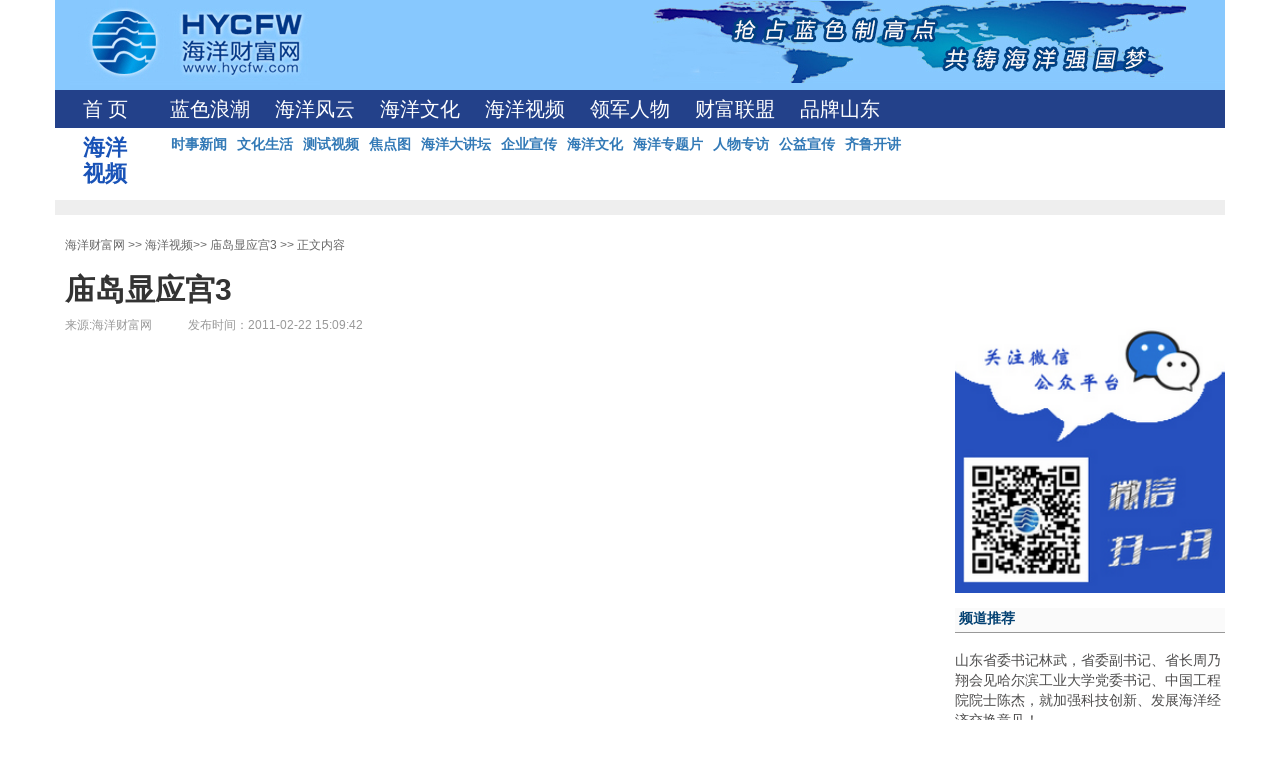

--- FILE ---
content_type: text/html; charset=utf-8
request_url: http://www.hycfw.com/Article/83608
body_size: 18064
content:
<!DOCTYPE html>
<html lang="en">
<head>
    <!--[if IE 8]> <html lang="en" class="ie8 no-js"> <![endif]-->
    <!--[if IE 9]> <html lang="en" class="ie9 no-js"> <![endif]-->
    <meta charset="UTF-8">
    <meta name="viewport" content="width=device-width, initial-scale=1, maximum-scale=1, user-scalable=no">
    <title>庙岛显应宫3 - 海洋财富网</title>
    <meta name="keyword" content="庙岛显应宫3,视频|专栏|海洋|文化|专题,海洋财富网" />
    <meta http-equiv="X-UA-Compatible" content="IE=edge">
    <meta http-equiv="X-UA-Compatible" content="IE=edge,Chrome=1" />
    <meta http-equiv="X-UA-Compatible" content="IE=9" />
    <meta http-equiv="X-UA-Compatible" content="IE=EmulateIE7" />
    <meta http-equiv="x-ua-compatible" content="ie=7" />
    <meta name="renderer" content="ie-comp">
    <meta name="viewport" content="width=device-width, initial-scale=1">
    <link href="http://cdn.mofyi.com/bootstrap/3.3.7/css/bootstrap.min.css" rel="stylesheet">
    <link href="http://cdn.mofyi.com/plugins/bootstrap-slider/1.0.1/slider.css" rel="stylesheet">
    <link href="/Public/css/index.css" rel="stylesheet">
    <link href="/Public/css/newslist.css" rel="stylesheet">
    <style type="text/css">
        .box2{width:668px;height:100px;margin:50px auto;overflow:hidden;position:relative}
        .box2 p{text-align:center}
        .picBox2{margin:0;padding:0;list-style:none;width:1500px}
        .picBox2:hover{cursor:pointer}
        .picBox2 li{float:left}
        .news-content { word-break: break-all; }
        .news-content img{ max-width: 98%; }
        .scode{ margin-bottom: 15px; }
        .scode img{ width: 100%; }
        #news-title{ padding: 0; }
        @media (max-width:767px){.wrapp{display:none}}
    </style>
    <link href="/Public/css/publicNew2.css" rel="stylesheet">
<script>
var _hmt = _hmt || [];
(function() {
  var hm = document.createElement("script");
  hm.src = "https://hm.baidu.com/hm.js?3fa4736235ab6473ba89155b767b0158";
  var s = document.getElementsByTagName("script")[0]; 
  s.parentNode.insertBefore(hm, s);
})();
</script>
</head>

<body>
<div class="container containerNew ArticleContent">
    <div class="top-header">
        <div class="header row">
    <div class="logo col-xs-4">
        <a href="/">
            <img src="/Public/images/logo.jpg" alt="海洋财富网"  border="0">
        </a>
    </div>
    <div class="br2014 pull-right">
        <img src="/Public/images/ditu.jpg" alt="海洋财富网"  border="0">
    </div>
</div>
<div class="listtop">
    <div class="list_menu">
        <li><a  href="/">首 页</a></li>
        <li id="1627"><a href="/Category/1627">蓝色浪潮</a></li><li id="430"><a href="/Category/430">海洋风云</a></li><li id="1446"><a href="/Category/1446">海洋文化</a></li><li id="1445"><a href="/Category/1445">海洋视频</a></li><li id="1439"><a href="/Category/1439">领军人物</a></li><li id="1642"><a href="/Category/1642">财富联盟</a></li>        <li><a  href="http://page.hycfw.com/BrandSd/index.html">品牌山东</a></li>
        <!-- <li class="en"><a href="http://en.hycfw.com/" target="_blank">English</a></li> -->
    </div>
</div>
<div class="wrapp">
    <div class="navtitle">
        海洋视频    </div>
    <ul class="mainnav">
         <li class="second_1595"><a href="/Category/1595">时事新闻</a></li>            <!--<li class="second_1595"><a href="/Category/1595">时事新闻</a></li>--> <li class="second_1593"><a href="/Category/1593">文化生活</a></li>            <!--<li class="second_1593"><a href="/Category/1593">文化生活</a></li>--> <li class="second_1513"><a href="/Category/1513">测试视频</a></li>            <!--<li class="second_1513"><a href="/Category/1513">测试视频</a></li>--> <li class="second_1512"><a href="/Category/1512">焦点图</a></li>            <!--<li class="second_1512"><a href="/Category/1512">焦点图</a></li>--> <li class="second_1494"><a href="/Category/1494">海洋大讲坛</a></li>            <!--<li class="second_1494"><a href="/Category/1494">海洋大讲坛</a></li>--> <li class="second_1492"><a href="/Category/1492">企业宣传</a></li>            <!--<li class="second_1492"><a href="/Category/1492">企业宣传</a></li>--> <li class="second_1490"><a href="/Category/1490">海洋文化</a></li>            <!--<li class="second_1490"><a href="/Category/1490">海洋文化</a></li>--> <li class="second_1489"><a href="/Category/1489">海洋专题片</a></li>            <!--<li class="second_1489"><a href="/Category/1489">海洋专题片</a></li>--> <li class="second_1488"><a href="/Category/1488">人物专访</a></li>            <!--<li class="second_1488"><a href="/Category/1488">人物专访</a></li>--> <li class="second_1487"><a href="/Category/1487">公益宣传</a></li>            <!--<li class="second_1487"><a href="/Category/1487">公益宣传</a></li>--> <li class="second_104"><a href="/Category/104">齐鲁开讲</a></li>            <!--<li class="second_104"><a href="/Category/104">齐鲁开讲</a></li>-->    </ul>
</div>    </div>
    <div class="wraphui" ></div>
    <div class="wrap row">
        <div class="col-xs-12">
            <div class="liebiao">
                <div class="Path">
                    <a href="/">海洋财富网</a> &gt;&gt; 
                    <a href="/Category/1445" target="_self" >海洋视频</a>&gt;&gt;                    <a href="/Article/83608" target="_self">庙岛显应宫3</a> &gt;&gt; 正文内容
                </div>

                <h2 id="news-title">庙岛显应宫3</h2>
                <h4 ></h4>
                <div class="Info">来源:海洋财富网　　　发布时间：2011-02-22 15:09:42　</div>
                <!-- <div class="Info">阅读:51</div> -->
            </div>
        </div>
    </div>

    <div class="row pdbm30">

        <!-- 分享开始 -->
        <!-- <div class="col-xs-2 news-content width100">
            <div class="post_topshare">
                <span class="post_topshare_title">分享到</span>
                <ul class="post_share">
                    <li class="share_weixin js_qrcode_weixin" onclick="fenwx()">
                        <a href="javascript:;" target="_self"><i title="分享到微信"></i><span></span>微信</a>
                    </li>
                    <li class="share_qzone js_share share-fenxiang"  data-type="qzone" >
                        <a href="javascript:;" target="_self"><i title="分享到QQ空间"></i><span></span>QQ空间</a>
                    </li>
                    <li class="share_weibo js_share share-fenxiang" data-type="weibo" >
                        <a href="javascript:;" target="_self"><i title="分享到新浪微博"></i><span></span>微博</a>
                    </li>
                    <li class="share_more" onmouseover="javascript:$('.more').show();" onmouseleave="javascript:$('.more').hide();">
                        <a href="javascript:;" target="_self"><i title="更多"></i><span></span>更多</a>
                        <ul class="more">
                            <span class="tri"></span>
                            <li class="share_rr js_share share-fenxiang" data-type="rr" style="border:0px;padding:6px 4px">
                                <a href="javascript:;" target="_self" title="分享到人人网"><i></i><span></span></a>
                            </li>
                        </ul>
                    </li>
                </ul>
            </div>
        </div> -->
        <!-- 分享结束 -->

        <div class="Content col-md-9 news-content width100">
            <p style="text-align: center"><embed align="middle" allowscriptaccess="sameDomain" height="400" quality="high" src="http://player.youku.com/player.php/sid/XMjQ1Njg0NDEy/v.swf" type="application/x-shockwave-flash" width="480"></embed></p>

            <div class="clearfix"></div>

            <div class="scode">
                <a href="" target="_blank">
                    <img src="" style="width: 100%; max-width: 100%;">
                </a>
            </div>
            <div class="box2">
                <ul class="picBox2">
                    <li>
                            <a href="http://www.jinglu.cn/" target="_blank">
                                <img src="http://img.hycfw.com/201612/qyfw_19152711815938.jpg" style="width: 100%; max-width: 100%;">
                            </a>
                        </li><li>
                            <a href="http://hdj.chinaaquatic.cn/" target="_blank">
                                <img src="http://img.hycfw.com/201612/qyfw_19153708217984.jpg" style="width: 100%; max-width: 100%;">
                            </a>
                        </li><li>
                            <a href="http://www.baihekang.com.cn/" target="_blank">
                                <img src="http://img.hycfw.com/201612/qyfw_19152859841103.jpg" style="width: 100%; max-width: 100%;">
                            </a>
                        </li><li>
                            <a href="http://www.baxian.com.cn/index.shtml" target="_blank">
                                <img src="http://img.hycfw.com/201612/qyfw_19152900384971.jpg" style="width: 100%; max-width: 100%;">
                            </a>
                        </li><li>
                            <a href="http://www.dfhy.cc/" target="_blank">
                                <img src="http://img.hycfw.com/201612/qyfw_19152900143005.jpg" style="width: 100%; max-width: 100%;">
                            </a>
                        </li><li>
                            <a href="http://www.judayang.com/" target="_blank">
                                <img src="http://img.hycfw.com/201612/qyfw_19153754848468.jpg" style="width: 100%; max-width: 100%;">
                            </a>
                        </li>                </ul>
            </div>
        </div>

        <div class="col-md-3 wx-guanzhu width100">
            <img src="/Public/images/weixinsaoyisao.png" style="width: 100%;">
            <div class="liebiaoa">
                <ul class="bo">
                    <li>频道推荐</li>
                </ul>
                <dl>
                    <dd><a href="/Article/238207" target="_blank">山东省委书记林武，省委副书记、省长周乃翔会见哈尔滨工业大学党委书记、中国工程院院士陈杰，就加强科技创新、发展海洋经济交换意见！</a></dd><dd><a href="/Article/238206" target="_blank">《光明日报》：海洋新质生产力正“潮涌”</a></dd><dd><a href="/Article/238205" target="_blank">省政府参事赴威调研蓝碳经济 莅临蓝院指导蓝碳产业发展路径</a></dd><dd><a href="/Article/238204" target="_blank">教育部副部长杜江峰：中国海洋大学是国家重点建设的唯一综合性海洋大学，是海洋领军高校，承担着服务海洋强国建设的重要使命！</a></dd><dd><a href="/Article/238203" target="_blank">今天，人民日报头版头条点赞青岛！</a></dd>                </dl>
            </div>

            <div class="liebiaoa">
                <ul class="bo">
                    <li>最新新闻</li>
                </ul>
                <dl>
                    <dd><a href="/Article/238267" target="_blank">多地发布“十五五”规划建议，海洋生态保护聚焦哪些重点？</a></dd><dd><a href="/Article/238266" target="_blank">孔凡萍主持召开《政府工作报告》及“十五五”规划征求意见建议座谈会</a></dd><dd><a href="/Article/238265" target="_blank">向海图强：以蓝色担当书写海洋强国新篇</a></dd><dd><a href="/Article/238264" target="_blank">威海大乳山团队不忘初心，生态文明建设砥砺前行</a></dd><dd><a href="/Article/238263" target="_blank">《经济日报》：深耕蔚蓝壮大海洋新兴产业</a></dd>                </dl>
            </div>

            <div class="scode">
                    <a href="http://www.sdhaodangjia.com/" target="_blank">
                        <img src="http://img.hycfw.com/201903/qyfw_29160331722407.jpg" style="width: 100%; max-width: 100%;">
                    </a>
                </div>
                <div class="scode">
                     <script data-ad-client="ca-pub-0222640305113842" async src="https://pagead2.googlesyndication.com/pagead/js/adsbygoogle.js"></script>
                </div><div class="scode">
                    <a href="http://news.iqilu.com/shandong/kejiaoshehui/20170814/3650607.shtml#g3650144=1" target="_blank">
                        <img src="http://img.hycfw.com/201903/qyfw_29160330429550.jpg" style="width: 100%; max-width: 100%;">
                    </a>
                </div>
                <div class="scode">
                     <script data-ad-client="ca-pub-0222640305113842" async src="https://pagead2.googlesyndication.com/pagead/js/adsbygoogle.js"></script>
                </div><div class="scode">
                    <a href="http://www.cndongrun.com" target="_blank">
                        <img src="http://img.hycfw.com/201903/qyfw_29155055243809.jpg" style="width: 100%; max-width: 100%;">
                    </a>
                </div>
                <div class="scode">
                     <script data-ad-client="ca-pub-0222640305113842" async src="https://pagead2.googlesyndication.com/pagead/js/adsbygoogle.js"></script>
                </div><div class="scode">
                    <a href="http://www.qdlhf.cn/" target="_blank">
                        <img src="http://img.hycfw.com/201612/qyfw_19152713705023.jpg" style="width: 100%; max-width: 100%;">
                    </a>
                </div>
                <div class="scode">
                     <script data-ad-client="ca-pub-0222640305113842" async src="https://pagead2.googlesyndication.com/pagead/js/adsbygoogle.js"></script>
                </div><div class="scode">
                    <a href="https://www.micecube.com/service/signin/" target="_blank">
                        <img src="https://img.mofyi.com/202108/1710440486681.jpg" style="width: 100%; max-width: 100%;">
                    </a>
                </div>
                <div class="scode">
                     <script data-ad-client="ca-pub-0222640305113842" async src="https://pagead2.googlesyndication.com/pagead/js/adsbygoogle.js"></script>
                </div><div class="scode">
                    <a href="http://www.shizaobao.cn" target="_blank">
                        <img src="http://img.hycfw.com/201903/qyfw_29155055829023.jpg" style="width: 100%; max-width: 100%;">
                    </a>
                </div>
                <div class="scode">
                     <script data-ad-client="ca-pub-0222640305113842" async src="https://pagead2.googlesyndication.com/pagead/js/adsbygoogle.js"></script>
                </div>

        </div>
    </div>


</div>
<div class="othcopy width100 clearfix">
    <div class="hrtv_w1000">
        <div class="dbunav">
            <a href="/article/120583/">关于我们</a> | <a href="/article/120584/">服务条款</a> | <a href="/article/120585/">联系方式</a> | <a href="/article/120586/">广告服务</a> | <a href="/article/120587">商务洽谈</a> | <a href="/article/120588/">工作机会</a> | <a href="/article/120590">版权所有</a> | <a href="https://www.micecube.com/">麦斯魔方</a>
        </div>
        <div class="cter textinfo" style="line-height:40px;">Copyright © 2004-2021 hycfw.com Inc. All Rights Reserved. 山东海洋网络科技有限公司 版权所有</div>
        <div class="cter txtinfo2">
            <a href="https://beian.miit.gov.cn/">鲁ICP备09042200号-1</a>　　
            <a href="/article/126317/" target="_blank">增值电信业务经营许可证：鲁B2-20120067</a>　　
            <a href="https://www.mofyi.com/" target="_blank">技术支持：MofyiStudio</a>
        </div>
    </div>
</div>
<div class="othcpy">
    <div class="hrtv_w1000 oth"><a href="http://net.china.com.cn/index.htm" target="_blank"><img src="/Public/images/icon2.gif"></a><a href="http://www.anquan.org/seccenter/search/hycfw.com" target="_blank"><img src="/Public/images/icon.gif"></a></div>
</div><!--分享至微信-->
<div class="nt-wx2dcode-pop" >
    <div class="nt-wx2dcode-pic js_share_qrcode" id="news-wx"></div>
    <div class="nt-wx2dcode-text">用微信扫描二维码
        <br>分享至好友和朋友圈</div>
    <a href="javascript:;" target="_self" onclick="javascript: $('.nt-wx2dcode-pop').hide();;" class="nt-wx2dcode-close">x</a>
</div>
<script src="http://cdn.mofyi.com/jquery/2.1.4/jquery.min.js"></script>
<script src="http://cdn.mofyi.com/bootstrap/3.3.7/js/bootstrap.min.js"></script>
<script src="http://cdn.mofyi.com/plugins/bootstrap-slider/1.0.1/bootstrap-slider.js"></script>
<script src="/Public/js/fenxiang.js"></script>
<script src="/Public/js/jqueryqr.js"></script>
<script>
$(document).ready(function(){
    // 图片无缝轮播

        var startRollTwo=setInterval(rollTwo,1000);
        // <!--鼠标移入停止移出继续-->
        $(".picBox2").hover(function(){
            clearInterval(startRollTwo);    
        },function(){
            startRollTwo=setInterval(rollTwo,1000); 
        });


        // 
    var fxurl=window.location.href;
    var newstitle=$('#news-title').html();
    $('.share-fenxiang').bind('click',function(){
        var   shareTo={
            title:newstitle,
            description:"这里是分享出去的内容",
            url:fxurl
        }
        fenxiang(this,shareTo);
    })

    $("#news-wx").qrcode({
        render: "canvas",
        width: 120,
        height: 120,
        text: fxurl
    });




});

function fenwx(){
    $('.nt-wx2dcode-pop').show();
}

function rollTwo(){
    $(".picBox2").animate({marginLeft:"-668px"},4000,"linear",function(){
        $(".picBox2").css({marginLeft:"0px"});
        $(".picBox2 li:first").remove().clone(true).appendTo(".picBox2");
    })
}



</script>
</body>
</html>

--- FILE ---
content_type: text/html; charset=utf-8
request_url: https://www.google.com/recaptcha/api2/aframe
body_size: 268
content:
<!DOCTYPE HTML><html><head><meta http-equiv="content-type" content="text/html; charset=UTF-8"></head><body><script nonce="3UOs-rbF_WqdnzoqQBFRZg">/** Anti-fraud and anti-abuse applications only. See google.com/recaptcha */ try{var clients={'sodar':'https://pagead2.googlesyndication.com/pagead/sodar?'};window.addEventListener("message",function(a){try{if(a.source===window.parent){var b=JSON.parse(a.data);var c=clients[b['id']];if(c){var d=document.createElement('img');d.src=c+b['params']+'&rc='+(localStorage.getItem("rc::a")?sessionStorage.getItem("rc::b"):"");window.document.body.appendChild(d);sessionStorage.setItem("rc::e",parseInt(sessionStorage.getItem("rc::e")||0)+1);localStorage.setItem("rc::h",'1766845401880');}}}catch(b){}});window.parent.postMessage("_grecaptcha_ready", "*");}catch(b){}</script></body></html>

--- FILE ---
content_type: text/css
request_url: http://www.hycfw.com/Public/css/index.css
body_size: 8169
content:
body {
    background: #fff;
    overflow: auto;
    min-width: 1200px;
    font-size:16px;
}
.container {
    width: 1200px;
}
.wraphui{
    background: #eee;
    margin:10px auto;height:15px;
}
.header {
    padding: 0px;
    clear: both;
    background-color: #87c8fe;
    height: 90px;
    margin-top: 0px;
    margin-right: auto;
    margin-bottom: 0px;
    margin-left: auto;
    float: none;
}
.listtop {
    padding: 0px;
    height: 38px;
    border-bottom-width: 1px;
    border-bottom-style: solid;
    clear: both;
    float: none;
    margin-top: 0px;
    margin-right: auto;
    margin-bottom: 0px;
    margin-left: auto;
    font-family:"Microsoft YaHei" ! important;
}
.list_menu {
    padding: 0px;
    clear: both;
    height: 38px;
    margin-top: 0px;
    margin-right: auto;
    margin-bottom: 10px;
    margin-left: auto;
    background-color: #23418a;
    background-repeat: repeat-x;
    overflow: hidden;
}
.list_menu a{
    color:#ffffff;
}
.list_menu li {
    float: left;
    color: #FFFFFF;
    margin-right: 5px;
    font-size: 20px;
    width: 100px;
    height: 38px;
    line-height: 38px;
    list-style-type: none;
    list-style-image: none;
    text-align:center;
}
.list_menu a:visited {
    color: #FFFFFF;

}
.list_menu  .active{
    color: #FFFFFF;
    background-color: #a51304;
}
.listtop .list_menu .en a {

    font-size: 18px;
}
.listtop .list_menu a:hover {
    background-color: #a51304;
    color:#ffffff;
}
.list_menu a {
    /*font-weight: bold;*/
 }
.list_menu a:hover {
    color: #049;
    line-height: 38px;

    text-decoration: none;
    background-color: #FFF;
    display: block;
}
.mainnav a:hover{
    color:#c58180;
}
.mainnav .active{
    color:#c58180;
}
a:visited {
    text-decoration: none;
}
a:link {
    text-decoration: none;
}
:link, :visited {
    text-decoration: none;
}
.wrapp {
    height: 60px;
    margin: 0 auto;
    background: #FFF;
}
.navtitle p{
    margin:0;
}
.navtitle {
    color: #1953b7;
    font-size: 22px;
    width: 100px;
    float: left;
    font-weight: bold;
    text-align: center;
    margin-top: 5px;
    line-height: 26px;
    padding: 0 20px;
}
.mainnav {
    margin-left: 70px;
    margin-top: 2px;
    overflow:hidden;
    padding:0px;
    padding-left:16px;
   padding-right: 200px;
}
.mainnav li a{
    font-weight: bold;
}
.mainnav li {
    float: left;
    /*width: 75px;*/
    margin-right: 10px;
    font-size: 14px;
    color: #333;
    line-height: 29px;
    height: 29px;
    text-align: center;
}
ul {
    list-style: none;
}
.wx-guanzhu{
    margin-top:-37px;
}
.liebiao {
    padding: 10px;

    float: left;
    height: auto;
    background: #FFF;
    width:100%;

}
.liebiao .Path {
    font-size: 12px;
    line-height: 20px;
    color: #666666;
    clear: both;
}
.liebiao .Path a {
    font-size: 12px;
    color: #666666;
    float: none;
}
.liebiao .Path a:hover{
  color: #337ab7;

}
.liebiao h2 {
    padding-right: 10px;
    padding-left: 10px;
    line-height: 30px;
    clear: both;
    font-weight: bold;
}
.liebiao .Info {
    font-size: 12px;
    line-height: 20px;
    color: #999999;
    clear: both;
    height: 20px;
    overflow: hidden;
    margin-top: 5px;
    margin-bottom: 5px;
}
.liebiao .Content {
    padding-right: 10px;
    padding-left: 10px;
    font-size: 14px;
    line-height: 28px;
    border-top: 1px solid #ddd;
    padding-top:26px;
    height: auto;
}
.liebiao .Content a {
    color:#333;
}
.news-content{
    margin:0px;
    margin-top:30px;
}
.news-content a{
    color: #337ab7;
}
.jiathis_style_32x32 a span{
    display:block
}
.post_topshare .post_share li, .post_btmshare .post_share li {
    padding: 12px 0;
    overflow: hidden;
    width: 120px;
    border-top: 1px solid #e5e5e5;
    font: 14px/28px "Microsoft Yahei";
    color: #888;
}
.post_topshare .post_share li a, .post_btmshare .post_share li a {
    display: block;
    position: relative;
    color: #888;
    text-decoration: none;
}
.post_topshare .post_share li i, .post_btmshare .post_share li i {
    float: left;
    position: relative;
    overflow: hidden;
    width: 40px;
    height: 28px;
    margin-right: 13px;
    background: url(../images/sprite.png) no-repeat;
    border-radius: 4px;
}
.post_topshare .post_share .share_weixin i {
    background-position: -80px -50px;
}
.post_topshare .post_share .share_qzone i {
    background-position: -120px -50px;
}
.post_topshare .post_share .share_weibo i {
    background-position: -160px -50px;
}
.post_topshare .post_share .share_more i {
    background-position: -280px -50px;
}
.post_topshare_title{
    -webkit-padding-start: 40px;
    display:inline-block;
    padding-bottom:8px;
    color:#eb503a;
}
.post_topshare_title:before{
    content:url('../images/fenxiang.png');margin-right:13px;
}
.post_topshare .post_share li a:hover
 {
    color: #000;
}

.post_topshare .post_share li i:before
 {
    content: "";
    display: block;
    overflow: hidden;
    position: absolute;
    left: 0;
    top: 0;
    right: 0;
    bottom: 0;
    border-radius: 4px;
}
.post_topshare .post_share li i:after
{
    content: "";
    display: block;
    overflow: hidden;
    position: absolute;
    left: 20px;
    top: 14px;
    width: 0px;
    height: 0px;
    border-radius: 50%;
    -webkit-transition: all 0.32s cubic-bezier(0.24, 0.82, 0.48, 0.89);
    -o-transition: all 0.32s cubic-bezier(0.24, 0.82, 0.48, 0.89);
    transition: all 0.32s cubic-bezier(0.24, 0.82, 0.48, 0.89);
}
.bo {
    border-bottom: 1px solid #999;
    font-size: 14px;
    font-weight: bold;
    height: 25px;
    color: #034172;
    padding-left: 4px;
    background-color: #fafafa;
}
.liebiaoa{
    margin-top:15px;
}
.liebiaoa dl {

    clear: both;
    font-size: 14px;
    color: #333;
}
.liebiaoa dl dd{
    border-bottom:1px solid #ccc;
    padding:7px 0;
}
.liebiaoa dl a{
    color: #4E4D4D;
}
.liebiaoa dl a:hover{
    color:#337ab7
}
.liebiaoa .toutiao{
    color:#dd0e20
}

.othcopy {
    background-color: #6b6b6b;
    padding-bottom: 12px;
    padding-top: 6px;
}
.dbunav {
    text-align: center;
    line-height: 46px;
    color: #fff;
    font-weight: normal;
    padding-bottom: 10px;
    font-size: 12px;
}
.dbunav a {
    color: #fff;
}
.cter {
    text-align: center;
    color: #FFF;
    font-size: 12px;
    line-height: 22px;
}
.txtinfo2 {
    color: #000;
}
.txtinfo2 a{
    color: #fff;
    text-decoration: none;
}
.othcpy {
    background-color: #4d4d4d;
}
.oth {
    text-align: center;
    padding-top: 10px;
    padding-bottom: 10px;
}
.dbunav a:hover{
   color:#337ab7
}
/*·ÖÏíÖÁÎ¢ÐÅ*/
.nt-wx2dcode-pop {
    display:none;
    top: 460px;
    left: 20px;
    position: absolute;
    width: 295px;
    height: 160px;
    background: #fff;
    -webkit-box-shadow: 0 0 8px #cdcdcd;
    -moz-box-shadow: 0 0 8px #cdcdcd;
    box-shadow: 0 0 8px #cdcdcd;
}
.nt-wx2dcode-pic {
    padding: 20px 0 0 18px;
    width: 120px;
    height: 120px;

    float: left;
}
.nt-wx2dcode-text {
    width: 124px;
    font: 12px/30px ËÎÌå;
    color: #656565;
    float: right;
    padding: 30px 0 0 0;
}
.post_topshare .post_share .share_rr i, .post_btmshare .post_share .share_rr i {
    background-position: -200px -50px;
}
.more{
    display:none;
    border:1px solid #eee;
    border: 1px solid #ddd;
    border-radius: 4px;
    background: #FFF;
    padding:0px;
    margin-top:8px;
}

.share_rr{
    border:0px;
    padding:2px 0;

}
.post_topshare .post_share .more .tri {
    width: 11px;
    height: 7px;
    display: inline-block;
    position: absolute;
    top: 248px;
    left: 71px;
    background: url(../images/sprite.png) no-repeat -309px -22px;
}
.nt-wx2dcode-close {
    color: #bbb;
    position: absolute;
    width: 10px;
    height: 10px;
    right: 10px;
    top: 16px;
    font: 16px/10px "Verdana" "Lucida Console";
    text-decoration: none;
}
.col-padding{
    padding-left:0px;
    padding-right:0px;
}
.col-padding-right{
    padding-right:8px;
}

/* 自�?�应宽度广告区样式设�?? */
.ltt{
    width: 100%;
    margin: 15px 0;
    /*max-height: 250px;*/
}
a:hover{
    text-decoration: none;
}



.pdbm30{
    padding-bottom: 30px;
}


--- FILE ---
content_type: text/css
request_url: http://www.hycfw.com/Public/css/newslist.css
body_size: 475
content:
.news-title{
    color:#1953b7;
    font-size:18px;
    font-weight: bold;
    width:100px;
    text-align:right;
    padding:5px 0;
}
.newslist-pannel{
    border:0px;
    border-top: 1px solid #eee;
    padding-left:27px;
}
.newslist-pannel-title{
    font-size:17px;
    font-weight: bold;
}
.newslist-pannel-body{
    color:#999999;
}
.newslist-pannel-date{
    color:#999999;
    padding:9px 0
}
.news-pagination{
    border-top:1px solid #eee;
    text-align:center;
}


--- FILE ---
content_type: text/css
request_url: http://www.hycfw.com/Public/css/publicNew2.css
body_size: 3011
content:
@media (max-width: 1199px) {
	body{
		min-width: 0;
	}
	.containerNew{
		width: 970px!important;
		padding-right: 15px;
		padding-left: 15px;
	}
	.containerNew:before,.containerNew:after{
		display: table;
		content: ' ';
	}
	.containerNew:after{
		clear: both;
	}
	.width100{
		width: 100%!important;
	}
	.containerNew .list_menu li{
		width: 80px;
		font-size: 14px;
	}
	.containerNew .listtop .list_menu .en a{
		font-size: 16px;
	}
	.containerNew .wrapp{
		height: auto;
		overflow: hidden;
	}
	.containerNew .mainnav{
		padding-right: 0;
	}
	.containerNew .wx-guanzhu{
		text-align: center;
		margin-top: 1px;
	}
	.containerNew .liebiaoa{
		width: 60%;
		text-align: left;
		float: right;
	}
}
@media (max-width: 991px) {
	.containerNew{
		width: 750px!important;
	}
	.logo{
		padding-right: 0;
		padding-left: 0;
	}
	.br2014{
		width: 66.66666667%;
		margin-top: 10px;
	}
	.br2014 img{
		width: 100%;
		height: auto;
	}
	.containerNew .list_menu li{
		width: 64px;
		font-size: 12px;
	}
	.containerNew .listtop .list_menu .en a{
		font-size: 14px;
	}
	.containerNew .listtop,.containerNew .list_menu{
		height: auto!important;
	}
	.listtop .list_menu .en{
		float: left!important;
	}
}
@media (max-width: 767px) {
	.containerNew{
		width: 100%!important;
	}
}
@media (max-width: 710px) {
	.containerNew .w710,.containerNew .navtitle{
		width: 100%;
	}
	.containerNew .navtitle{
		font-size: 18px;
		text-align: left;
	}
	.containerNew .mainnav{
		margin-left: 0;
	}
	.containerNew .navtitle p{
		display: inline;
		font-size: 16px;
	}
	.containerNew .newslist-pannel-title{
		font-size: 14px;
	}
}
@media (max-width: 680px) {
	.containerNew .liebiaoa{
		width: 100%;
	}
}
@media (max-width: 610px) {
	.containerNew .newslist-pannel-title{
		font-size: 12px;
		margin-top: 10px;
	}
	.containerNew .newslist-pannel-title a{
		float: left;
		width: 75%;
		white-space: nowrap;
		text-overflow: ellipsis;
		overflow: hidden;
	}
	.containerNew .newslist-pannel-title span{
		width: 20%;
	}
	.containerNew .pagination > li > a,.containerNew .pagination > li > span{
		font-size: 12px;
		padding: 2px 5px;
	}
	.dbunav,.cter{
		line-height: 18px!important;
		padding: 5px 0;
	}
}
@media (max-width: 430px) {
	.containerNew .newslist-pannel{
		padding-left: 5px;
	}
	.containerNew .newslist-pannel-title a{
		width: 70%;
	}
	.containerNew .newslist-pannel-title span{
		width: 25%;
	}
}
@media (max-width: 335px) {
	.containerNew .newslist-pannel-title a{
		width: 68%;
	}
	.containerNew .newslist-pannel-title span{
		width: 28%;
	}
}
/* ArticleContent.html */
@media (max-width: 1199px) {
	.ArticleContent #news-title{
		font-size: 22px;
		line-height: 24px;
	}
	.ArticleContent .post_share li{
		float: left;
	}
	.ArticleContent .wx-guanzhu img{
		width: 250px!important;
	}
}
@media (max-width: 767px) {
	.ArticleContent .box2{
		width: auto;
	}
	.containerNew .header img{
		width: 100%;
		height: auto;
	}
	.containerNew .header{
		height: auto;
	}
	.containerNew .br2014{
		margin-top: 3px;
	}
}













--- FILE ---
content_type: application/javascript; charset=utf-8
request_url: http://www.hycfw.com/Public/js/jqueryqr.js
body_size: 74906
content:
(function (qrcode) {
    'use strict';

    var $ = jQuery;

    // Wrapper for the original QR code generator.
    function QRCode(text, level, version, quiet) {

        var qr = qrcode(version, level);
        qr.addData(text);
        qr.make();

        quiet = quiet || 0;

        var qrModuleCount = qr.getModuleCount();
        var quietModuleCount = qr.getModuleCount() + 2 * quiet;

        function isDark(row, col) {

            row -= quiet;
            col -= quiet;

            if (row < 0 || row >= qrModuleCount || col < 0 || col >= qrModuleCount) {
                return false;
            }

            return qr.isDark(row, col);
        }

        var addBlank = function (l, t, r, b) {

            var prevIsDark = this.isDark;
            var moduleSize = 1 / quietModuleCount;

            this.isDark = function (row, col) {

                var ml = col * moduleSize;
                var mt = row * moduleSize;
                var mr = ml + moduleSize;
                var mb = mt + moduleSize;

                return prevIsDark(row, col) && (l > mr || ml > r || t > mb || mt > b);
            };
        };

        this.text = text;
        this.level = level;
        this.version = version;
        this.moduleCount = quietModuleCount;
        this.isDark = isDark;
        this.addBlank = addBlank;
    }

    // Check if canvas is available in the browser (as Modernizr does)
    var hasCanvas = (function () {

        var elem = document.createElement('canvas');
        return Boolean(elem.getContext && elem.getContext('2d'));
    }());
    var hasArcTo = Object.prototype.toString.call(window.opera) !== '[object Opera]';

    // Returns a minimal QR code for the given text starting with version `minVersion`.
    // Returns `undefined` if `text` is too long to be encoded in `maxVersion`.
    function createQRCode(text, level, minVersion, maxVersion, quiet) {

        minVersion = Math.max(1, minVersion || 1);
        maxVersion = Math.min(40, maxVersion || 40);
        for (var version = minVersion; version <= maxVersion; version += 1) {
            try {
                return new QRCode(text, level, version, quiet);
            } catch (err) {}
        }
    }

    function drawBackgroundLabel(qr, context, settings) {

        var size = settings.size;
        var font = 'bold ' + (settings.mSize * size) + 'px ' + settings.fontname;
        var ctx = $('<canvas/>')[0].getContext('2d');

        ctx.font = font;

        var w = ctx.measureText(settings.label).width;
        var sh = settings.mSize;
        var sw = w / size;
        var sl = (1 - sw) * settings.mPosX;
        var st = (1 - sh) * settings.mPosY;
        var sr = sl + sw;
        var sb = st + sh;
        var pad = 0.01;

        if (settings.mode === 1) {
            // Strip
            qr.addBlank(0, st - pad, size, sb + pad);
        } else {
            // Box
            qr.addBlank(sl - pad, st - pad, sr + pad, sb + pad);
        }

        context.fillStyle = settings.fontcolor;
        context.font = font;
        context.fillText(settings.label, sl * size, st * size + 0.75 * settings.mSize * size);
    }

    function drawBackgroundImage(qr, context, settings) {

        var size = settings.size;
        var w = settings.image.naturalWidth || 1;
        var h = settings.image.naturalHeight || 1;
        var sh = settings.mSize;
        var sw = sh * w / h;
        var sl = (1 - sw) * settings.mPosX;
        var st = (1 - sh) * settings.mPosY;
        var sr = sl + sw;
        var sb = st + sh;
        var pad = 0.01;

        if (settings.mode === 3) {
            // Strip
            qr.addBlank(0, st - pad, size, sb + pad);
        } else {
            // Box
            qr.addBlank(sl - pad, st - pad, sr + pad, sb + pad);
        }

        context.drawImage(settings.image, sl * size, st * size, sw * size, sh * size);
    }

    function drawBackground(qr, context, settings) {

        if ($(settings.background).is('img')) {
            context.drawImage(settings.background, 0, 0, settings.size, settings.size);
        } else if (settings.background) {
            context.fillStyle = settings.background;
            context.fillRect(settings.left, settings.top, settings.size, settings.size);
        }

        var mode = settings.mode;
        if (mode === 1 || mode === 2) {
            drawBackgroundLabel(qr, context, settings);
        } else if (mode === 3 || mode === 4) {
            drawBackgroundImage(qr, context, settings);
        }
    }

    function drawModuleDefault(qr, context, settings, left, top, width, row, col) {

        if (qr.isDark(row, col)) {
            context.rect(left, top, width, width);
        }
    }

    function drawModuleRoundedDark(ctx, l, t, r, b, rad, nw, ne, se, sw) {

        if (nw) {
            ctx.moveTo(l + rad, t);
        } else {
            ctx.moveTo(l, t);
        }

        if (ne) {
            ctx.lineTo(r - rad, t);
            ctx.arcTo(r, t, r, b, rad);
        } else {
            ctx.lineTo(r, t);
        }

        if (se) {
            ctx.lineTo(r, b - rad);
            ctx.arcTo(r, b, l, b, rad);
        } else {
            ctx.lineTo(r, b);
        }

        if (sw) {
            ctx.lineTo(l + rad, b);
            ctx.arcTo(l, b, l, t, rad);
        } else {
            ctx.lineTo(l, b);
        }

        if (nw) {
            ctx.lineTo(l, t + rad);
            ctx.arcTo(l, t, r, t, rad);
        } else {
            ctx.lineTo(l, t);
        }
    }

    function drawModuleRoundendLight(ctx, l, t, r, b, rad, nw, ne, se, sw) {

        if (nw) {
            ctx.moveTo(l + rad, t);
            ctx.lineTo(l, t);
            ctx.lineTo(l, t + rad);
            ctx.arcTo(l, t, l + rad, t, rad);
        }

        if (ne) {
            ctx.moveTo(r - rad, t);
            ctx.lineTo(r, t);
            ctx.lineTo(r, t + rad);
            ctx.arcTo(r, t, r - rad, t, rad);
        }

        if (se) {
            ctx.moveTo(r - rad, b);
            ctx.lineTo(r, b);
            ctx.lineTo(r, b - rad);
            ctx.arcTo(r, b, r - rad, b, rad);
        }

        if (sw) {
            ctx.moveTo(l + rad, b);
            ctx.lineTo(l, b);
            ctx.lineTo(l, b - rad);
            ctx.arcTo(l, b, l + rad, b, rad);
        }
    }

    function drawModuleRounded(qr, context, settings, left, top, width, row, col) {

        var isDark = qr.isDark;
        var right = left + width;
        var bottom = top + width;
        var radius = settings.radius * width;
        var rowT = row - 1;
        var rowB = row + 1;
        var colL = col - 1;
        var colR = col + 1;
        var center = isDark(row, col);
        var northwest = isDark(rowT, colL);
        var north = isDark(rowT, col);
        var northeast = isDark(rowT, colR);
        var east = isDark(row, colR);
        var southeast = isDark(rowB, colR);
        var south = isDark(rowB, col);
        var southwest = isDark(rowB, colL);
        var west = isDark(row, colL);

        if (center) {
            drawModuleRoundedDark(context, left, top, right, bottom, radius, !north && !west, !north && !east, !south && !east, !south && !west);
        } else {
            drawModuleRoundendLight(context, left, top, right, bottom, radius, north && west && northwest, north && east && northeast, south && east && southeast, south && west && southwest);
        }
    }

    function drawModules(qr, context, settings) {

        var moduleCount = qr.moduleCount;
        var moduleSize = settings.size / moduleCount;
        var fn = drawModuleDefault;
        var row;
        var col;

        if (hasArcTo && settings.radius > 0 && settings.radius <= 0.5) {
            fn = drawModuleRounded;
        }

        context.beginPath();
        for (row = 0; row < moduleCount; row += 1) {
            for (col = 0; col < moduleCount; col += 1) {

                var l = settings.left + col * moduleSize;
                var t = settings.top + row * moduleSize;
                var w = moduleSize;

                fn(qr, context, settings, l, t, w, row, col);
            }
        }
        if ($(settings.fill).is('img')) {
            context.strokeStyle = 'rgba(0,0,0,0.5)';
            context.lineWidth = 2;
            context.stroke();
            var prev = context.globalCompositeOperation;
            context.globalCompositeOperation = 'destination-out';
            context.fill();
            context.globalCompositeOperation = prev;

            context.clip();
            context.drawImage(settings.fill, 0, 0, settings.size, settings.size);
            context.restore();
        } else {
            context.fillStyle = settings.fill;
            context.fill();
        }
    }

    // Draws QR code to the given `canvas` and returns it.
    function drawOnCanvas(canvas, settings) {

        var qr = createQRCode(settings.text, settings.ecLevel, settings.minVersion, settings.maxVersion, settings.quiet);
        if (!qr) {
            return null;
        }

        var $canvas = $(canvas).data('qrcode', qr);
        var context = $canvas[0].getContext('2d');

        drawBackground(qr, context, settings);
        drawModules(qr, context, settings);

        return $canvas;
    }

    // Returns a `canvas` element representing the QR code for the given settings.
    function createCanvas(settings) {

        var $canvas = $('<canvas/>').attr('width', settings.size).attr('height', settings.size);
        return drawOnCanvas($canvas, settings);
    }

    // Returns an `image` element representing the QR code for the given settings.
    function createImage(settings) {

        return $('<img/>').attr('src', createCanvas(settings)[0].toDataURL('image/png'));
    }

    // Returns a `div` element representing the QR code for the given settings.
    function createDiv(settings) {

        var qr = createQRCode(settings.text, settings.ecLevel, settings.minVersion, settings.maxVersion, settings.quiet);
        if (!qr) {
            return null;
        }

        // some shortcuts to improve compression
        var settings_size = settings.size;
        var settings_bgColor = settings.background;
        var math_floor = Math.floor;

        var moduleCount = qr.moduleCount;
        var moduleSize = math_floor(settings_size / moduleCount);
        var offset = math_floor(0.5 * (settings_size - moduleSize * moduleCount));

        var row;
        var col;

        var containerCSS = {
            position: 'relative',
            left: 0,
            top: 0,
            padding: 0,
            margin: 0,
            width: settings_size,
            height: settings_size
        };
        var darkCSS = {
            position: 'absolute',
            padding: 0,
            margin: 0,
            width: moduleSize,
            height: moduleSize,
            'background-color': settings.fill
        };

        var $div = $('<div/>').data('qrcode', qr).css(containerCSS);

        if (settings_bgColor) {
            $div.css('background-color', settings_bgColor);
        }

        for (row = 0; row < moduleCount; row += 1) {
            for (col = 0; col < moduleCount; col += 1) {
                if (qr.isDark(row, col)) {
                    $('<div/>')
                        .css(darkCSS)
                        .css({
                            left: offset + col * moduleSize,
                            top: offset + row * moduleSize
                        })
                        .appendTo($div);
                }
            }
        }

        return $div;
    }

    function createHTML(settings) {

        if (hasCanvas && settings.render === 'canvas') {
            return createCanvas(settings);
        } else if (hasCanvas && settings.render === 'image') {
            return createImage(settings);
        }

        return createDiv(settings);
    }

    // Plugin
    // ======

    // Default settings
    // ----------------
    var defaults = {

        // render method: `'canvas'`, `'image'` or `'div'`
        render: 'canvas',

        // version range somewhere in 1 .. 40
        minVersion: 1,
        maxVersion: 40,

        // error correction level: `'L'`, `'M'`, `'Q'` or `'H'`
        ecLevel: 'L',

        // offset in pixel if drawn onto existing canvas
        left: 0,
        top: 0,

        // size in pixel
        size: 120,

        // code color or image element
        fill: '#000',

        // background color or image element, `null` for transparent background
        background: null,

        // content
        text: 'no text',

        // corner radius relative to module width: 0.0 .. 0.5
        radius: 0,

        // quiet zone in modules
        quiet: 0,

        // modes
        // 0: normal
        // 1: label strip
        // 2: label box
        // 3: image strip
        // 4: image box
        mode: 0,

        mSize: 0.1,
        mPosX: 0.5,
        mPosY: 0.5,

        label: 'no label',
        fontname: 'sans',
        fontcolor: '#000',

        image: null
    };

    // Register the plugin
    // -------------------
    $.fn.qrcode = function (options) {

        var settings = $.extend({}, defaults, options);

        return this.each(function () {

            if (this.nodeName.toLowerCase() === 'canvas') {
                drawOnCanvas(this, settings);
            } else {
                $(this).append(createHTML(settings));
            }
        });
    };
}(function () {

    // `qrcode` is the single public function defined by the `QR Code Generator`
    //---------------------------------------------------------------------
    //
    // QR Code Generator for JavaScript
    //
    // Copyright (c) 2009 Kazuhiko Arase
    //
    // URL: http://www.d-project.com/
    //
    // Licensed under the MIT license:
    //  http://www.opensource.org/licenses/mit-license.php
    //
    // The word 'QR Code' is registered trademark of
    // DENSO WAVE INCORPORATED
    //  http://www.denso-wave.com/qrcode/faqpatent-e.html
    //
    //---------------------------------------------------------------------

    var qrcode = function() {

        //---------------------------------------------------------------------
        // qrcode
        //---------------------------------------------------------------------

        /**
         * qrcode
         * @param typeNumber 1 to 40
         * @param errorCorrectLevel 'L','M','Q','H'
         */
        var qrcode = function(typeNumber, errorCorrectLevel) {

            var PAD0 = 0xEC;
            var PAD1 = 0x11;

            var _typeNumber = typeNumber;
            var _errorCorrectLevel = QRErrorCorrectLevel[errorCorrectLevel];
            var _modules = null;
            var _moduleCount = 0;
            var _dataCache = null;
            var _dataList = new Array();

            var _this = {};

            var makeImpl = function(test, maskPattern) {

                _moduleCount = _typeNumber * 4 + 17;
                _modules = function(moduleCount) {
                    var modules = new Array(moduleCount);
                    for (var row = 0; row < moduleCount; row += 1) {
                        modules[row] = new Array(moduleCount);
                        for (var col = 0; col < moduleCount; col += 1) {
                            modules[row][col] = null;
                        }
                    }
                    return modules;
                }(_moduleCount);

                setupPositionProbePattern(0, 0);
                setupPositionProbePattern(_moduleCount - 7, 0);
                setupPositionProbePattern(0, _moduleCount - 7);
                setupPositionAdjustPattern();
                setupTimingPattern();
                setupTypeInfo(test, maskPattern);

                if (_typeNumber >= 7) {
                    setupTypeNumber(test);
                }

                if (_dataCache == null) {
                    _dataCache = createData(_typeNumber, _errorCorrectLevel, _dataList);
                }

                mapData(_dataCache, maskPattern);
            };

            var setupPositionProbePattern = function(row, col) {

                for (var r = -1; r <= 7; r += 1) {

                    if (row + r <= -1 || _moduleCount <= row + r) continue;

                    for (var c = -1; c <= 7; c += 1) {

                        if (col + c <= -1 || _moduleCount <= col + c) continue;

                        if ( (0 <= r && r <= 6 && (c == 0 || c == 6) )
                            || (0 <= c && c <= 6 && (r == 0 || r == 6) )
                            || (2 <= r && r <= 4 && 2 <= c && c <= 4) ) {
                            _modules[row + r][col + c] = true;
                        } else {
                            _modules[row + r][col + c] = false;
                        }
                    }
                }
            };

            var getBestMaskPattern = function() {

                var minLostPoint = 0;
                var pattern = 0;

                for (var i = 0; i < 8; i += 1) {

                    makeImpl(true, i);

                    var lostPoint = QRUtil.getLostPoint(_this);

                    if (i == 0 || minLostPoint > lostPoint) {
                        minLostPoint = lostPoint;
                        pattern = i;
                    }
                }

                return pattern;
            };

            var setupTimingPattern = function() {

                for (var r = 8; r < _moduleCount - 8; r += 1) {
                    if (_modules[r][6] != null) {
                        continue;
                    }
                    _modules[r][6] = (r % 2 == 0);
                }

                for (var c = 8; c < _moduleCount - 8; c += 1) {
                    if (_modules[6][c] != null) {
                        continue;
                    }
                    _modules[6][c] = (c % 2 == 0);
                }
            };

            var setupPositionAdjustPattern = function() {

                var pos = QRUtil.getPatternPosition(_typeNumber);

                for (var i = 0; i < pos.length; i += 1) {

                    for (var j = 0; j < pos.length; j += 1) {

                        var row = pos[i];
                        var col = pos[j];

                        if (_modules[row][col] != null) {
                            continue;
                        }

                        for (var r = -2; r <= 2; r += 1) {

                            for (var c = -2; c <= 2; c += 1) {

                                if (r == -2 || r == 2 || c == -2 || c == 2
                                    || (r == 0 && c == 0) ) {
                                    _modules[row + r][col + c] = true;
                                } else {
                                    _modules[row + r][col + c] = false;
                                }
                            }
                        }
                    }
                }
            };

            var setupTypeNumber = function(test) {

                var bits = QRUtil.getBCHTypeNumber(_typeNumber);

                for (var i = 0; i < 18; i += 1) {
                    var mod = (!test && ( (bits >> i) & 1) == 1);
                    _modules[Math.floor(i / 3)][i % 3 + _moduleCount - 8 - 3] = mod;
                }

                for (var i = 0; i < 18; i += 1) {
                    var mod = (!test && ( (bits >> i) & 1) == 1);
                    _modules[i % 3 + _moduleCount - 8 - 3][Math.floor(i / 3)] = mod;
                }
            };

            var setupTypeInfo = function(test, maskPattern) {

                var data = (_errorCorrectLevel << 3) | maskPattern;
                var bits = QRUtil.getBCHTypeInfo(data);

                // vertical
                for (var i = 0; i < 15; i += 1) {

                    var mod = (!test && ( (bits >> i) & 1) == 1);

                    if (i < 6) {
                        _modules[i][8] = mod;
                    } else if (i < 8) {
                        _modules[i + 1][8] = mod;
                    } else {
                        _modules[_moduleCount - 15 + i][8] = mod;
                    }
                }

                // horizontal
                for (var i = 0; i < 15; i += 1) {

                    var mod = (!test && ( (bits >> i) & 1) == 1);

                    if (i < 8) {
                        _modules[8][_moduleCount - i - 1] = mod;
                    } else if (i < 9) {
                        _modules[8][15 - i - 1 + 1] = mod;
                    } else {
                        _modules[8][15 - i - 1] = mod;
                    }
                }

                // fixed module
                _modules[_moduleCount - 8][8] = (!test);
            };

            var mapData = function(data, maskPattern) {

                var inc = -1;
                var row = _moduleCount - 1;
                var bitIndex = 7;
                var byteIndex = 0;
                var maskFunc = QRUtil.getMaskFunction(maskPattern);

                for (var col = _moduleCount - 1; col > 0; col -= 2) {

                    if (col == 6) col -= 1;

                    while (true) {

                        for (var c = 0; c < 2; c += 1) {

                            if (_modules[row][col - c] == null) {

                                var dark = false;

                                if (byteIndex < data.length) {
                                    dark = ( ( (data[byteIndex] >>> bitIndex) & 1) == 1);
                                }

                                var mask = maskFunc(row, col - c);

                                if (mask) {
                                    dark = !dark;
                                }

                                _modules[row][col - c] = dark;
                                bitIndex -= 1;

                                if (bitIndex == -1) {
                                    byteIndex += 1;
                                    bitIndex = 7;
                                }
                            }
                        }

                        row += inc;

                        if (row < 0 || _moduleCount <= row) {
                            row -= inc;
                            inc = -inc;
                            break;
                        }
                    }
                }
            };

            var createBytes = function(buffer, rsBlocks) {

                var offset = 0;

                var maxDcCount = 0;
                var maxEcCount = 0;

                var dcdata = new Array(rsBlocks.length);
                var ecdata = new Array(rsBlocks.length);

                for (var r = 0; r < rsBlocks.length; r += 1) {

                    var dcCount = rsBlocks[r].dataCount;
                    var ecCount = rsBlocks[r].totalCount - dcCount;

                    maxDcCount = Math.max(maxDcCount, dcCount);
                    maxEcCount = Math.max(maxEcCount, ecCount);

                    dcdata[r] = new Array(dcCount);

                    for (var i = 0; i < dcdata[r].length; i += 1) {
                        dcdata[r][i] = 0xff & buffer.getBuffer()[i + offset];
                    }
                    offset += dcCount;

                    var rsPoly = QRUtil.getErrorCorrectPolynomial(ecCount);
                    var rawPoly = qrPolynomial(dcdata[r], rsPoly.getLength() - 1);

                    var modPoly = rawPoly.mod(rsPoly);
                    ecdata[r] = new Array(rsPoly.getLength() - 1);
                    for (var i = 0; i < ecdata[r].length; i += 1) {
                        var modIndex = i + modPoly.getLength() - ecdata[r].length;
                        ecdata[r][i] = (modIndex >= 0)? modPoly.getAt(modIndex) : 0;
                    }
                }

                var totalCodeCount = 0;
                for (var i = 0; i < rsBlocks.length; i += 1) {
                    totalCodeCount += rsBlocks[i].totalCount;
                }

                var data = new Array(totalCodeCount);
                var index = 0;

                for (var i = 0; i < maxDcCount; i += 1) {
                    for (var r = 0; r < rsBlocks.length; r += 1) {
                        if (i < dcdata[r].length) {
                            data[index] = dcdata[r][i];
                            index += 1;
                        }
                    }
                }

                for (var i = 0; i < maxEcCount; i += 1) {
                    for (var r = 0; r < rsBlocks.length; r += 1) {
                        if (i < ecdata[r].length) {
                            data[index] = ecdata[r][i];
                            index += 1;
                        }
                    }
                }

                return data;
            };

            var createData = function(typeNumber, errorCorrectLevel, dataList) {

                var rsBlocks = QRRSBlock.getRSBlocks(typeNumber, errorCorrectLevel);

                var buffer = qrBitBuffer();

                for (var i = 0; i < dataList.length; i += 1) {
                    var data = dataList[i];
                    buffer.put(data.getMode(), 4);
                    buffer.put(data.getLength(), QRUtil.getLengthInBits(data.getMode(), typeNumber) );
                    data.write(buffer);
                }

                // calc num max data.
                var totalDataCount = 0;
                for (var i = 0; i < rsBlocks.length; i += 1) {
                    totalDataCount += rsBlocks[i].dataCount;
                }

                if (buffer.getLengthInBits() > totalDataCount * 8) {
                    throw new Error('code length overflow. ('
                        + buffer.getLengthInBits()
                        + '>'
                        + totalDataCount * 8
                        + ')');
                }

                // end code
                if (buffer.getLengthInBits() + 4 <= totalDataCount * 8) {
                    buffer.put(0, 4);
                }

                // padding
                while (buffer.getLengthInBits() % 8 != 0) {
                    buffer.putBit(false);
                }

                // padding
                while (true) {

                    if (buffer.getLengthInBits() >= totalDataCount * 8) {
                        break;
                    }
                    buffer.put(PAD0, 8);

                    if (buffer.getLengthInBits() >= totalDataCount * 8) {
                        break;
                    }
                    buffer.put(PAD1, 8);
                }

                return createBytes(buffer, rsBlocks);
            };

            _this.addData = function(data) {
                var newData = qr8BitByte(data);
                _dataList.push(newData);
                _dataCache = null;
            };

            _this.isDark = function(row, col) {
                if (row < 0 || _moduleCount <= row || col < 0 || _moduleCount <= col) {
                    throw new Error(row + ',' + col);
                }
                return _modules[row][col];
            };

            _this.getModuleCount = function() {
                return _moduleCount;
            };

            _this.make = function() {
                makeImpl(false, getBestMaskPattern() );
            };

            _this.createTableTag = function(cellSize, margin) {

                cellSize = cellSize || 2;
                margin = (typeof margin == 'undefined')? cellSize * 4 : margin;

                var qrHtml = '';

                qrHtml += '<table style="';
                qrHtml += ' border-width: 0px; border-style: none;';
                qrHtml += ' border-collapse: collapse;';
                qrHtml += ' padding: 0px; margin: ' + margin + 'px;';
                qrHtml += '">';
                qrHtml += '<tbody>';

                for (var r = 0; r < _this.getModuleCount(); r += 1) {

                    qrHtml += '<tr>';

                    for (var c = 0; c < _this.getModuleCount(); c += 1) {
                        qrHtml += '<td style="';
                        qrHtml += ' border-width: 0px; border-style: none;';
                        qrHtml += ' border-collapse: collapse;';
                        qrHtml += ' padding: 0px; margin: 0px;';
                        qrHtml += ' width: ' + cellSize + 'px;';
                        qrHtml += ' height: ' + cellSize + 'px;';
                        qrHtml += ' background-color: ';
                        qrHtml += _this.isDark(r, c)? '#000000' : '#ffffff';
                        qrHtml += ';';
                        qrHtml += '"/>';
                    }

                    qrHtml += '</tr>';
                }

                qrHtml += '</tbody>';
                qrHtml += '</table>';

                return qrHtml;
            };

            _this.createImgTag = function(cellSize, margin) {

                cellSize = cellSize || 2;
                margin = (typeof margin == 'undefined')? cellSize * 4 : margin;

                var size = _this.getModuleCount() * cellSize + margin * 2;
                var min = margin;
                var max = size - margin;

                return createImgTag(size, size, function(x, y) {
                    if (min <= x && x < max && min <= y && y < max) {
                        var c = Math.floor( (x - min) / cellSize);
                        var r = Math.floor( (y - min) / cellSize);
                        return _this.isDark(r, c)? 0 : 1;
                    } else {
                        return 1;
                    }
                } );
            };

            return _this;
        };

        //---------------------------------------------------------------------
        // qrcode.stringToBytes
        //---------------------------------------------------------------------

        qrcode.stringToBytes = function(s) {
            var bytes = new Array();
            for (var i = 0; i < s.length; i += 1) {
                var c = s.charCodeAt(i);
                bytes.push(c & 0xff);
            }
            return bytes;
        };

        //---------------------------------------------------------------------
        // qrcode.createStringToBytes
        //---------------------------------------------------------------------

        /**
         * @param unicodeData base64 string of byte array.
         * [16bit Unicode],[16bit Bytes], ...
         * @param numChars
         */
        qrcode.createStringToBytes = function(unicodeData, numChars) {

            // create conversion map.

            var unicodeMap = function() {

                var bin = base64DecodeInputStream(unicodeData);
                var read = function() {
                    var b = bin.read();
                    if (b == -1) throw new Error();
                    return b;
                };

                var count = 0;
                var unicodeMap = {};
                while (true) {
                    var b0 = bin.read();
                    if (b0 == -1) break;
                    var b1 = read();
                    var b2 = read();
                    var b3 = read();
                    var k = String.fromCharCode( (b0 << 8) | b1);
                    var v = (b2 << 8) | b3;
                    unicodeMap[k] = v;
                    count += 1;
                }
                if (count != numChars) {
                    throw new Error(count + ' != ' + numChars);
                }

                return unicodeMap;
            }();

            var unknownChar = '?'.charCodeAt(0);

            return function(s) {
                var bytes = new Array();
                for (var i = 0; i < s.length; i += 1) {
                    var c = s.charCodeAt(i);
                    if (c < 128) {
                        bytes.push(c);
                    } else {
                        var b = unicodeMap[s.charAt(i)];
                        if (typeof b == 'number') {
                            if ( (b & 0xff) == b) {
                                // 1byte
                                bytes.push(b);
                            } else {
                                // 2bytes
                                bytes.push(b >>> 8);
                                bytes.push(b & 0xff);
                            }
                        } else {
                            bytes.push(unknownChar);
                        }
                    }
                }
                return bytes;
            };
        };

        //---------------------------------------------------------------------
        // QRMode
        //---------------------------------------------------------------------

        var QRMode = {
            MODE_NUMBER :    1 << 0,
            MODE_ALPHA_NUM : 1 << 1,
            MODE_8BIT_BYTE : 1 << 2,
            MODE_KANJI :     1 << 3
        };

        //---------------------------------------------------------------------
        // QRErrorCorrectLevel
        //---------------------------------------------------------------------

        var QRErrorCorrectLevel = {
            L : 1,
            M : 0,
            Q : 3,
            H : 2
        };

        //---------------------------------------------------------------------
        // QRMaskPattern
        //---------------------------------------------------------------------

        var QRMaskPattern = {
            PATTERN000 : 0,
            PATTERN001 : 1,
            PATTERN010 : 2,
            PATTERN011 : 3,
            PATTERN100 : 4,
            PATTERN101 : 5,
            PATTERN110 : 6,
            PATTERN111 : 7
        };

        //---------------------------------------------------------------------
        // QRUtil
        //---------------------------------------------------------------------

        var QRUtil = function() {

            var PATTERN_POSITION_TABLE = [
                [],
                [6, 18],
                [6, 22],
                [6, 26],
                [6, 30],
                [6, 34],
                [6, 22, 38],
                [6, 24, 42],
                [6, 26, 46],
                [6, 28, 50],
                [6, 30, 54],
                [6, 32, 58],
                [6, 34, 62],
                [6, 26, 46, 66],
                [6, 26, 48, 70],
                [6, 26, 50, 74],
                [6, 30, 54, 78],
                [6, 30, 56, 82],
                [6, 30, 58, 86],
                [6, 34, 62, 90],
                [6, 28, 50, 72, 94],
                [6, 26, 50, 74, 98],
                [6, 30, 54, 78, 102],
                [6, 28, 54, 80, 106],
                [6, 32, 58, 84, 110],
                [6, 30, 58, 86, 114],
                [6, 34, 62, 90, 118],
                [6, 26, 50, 74, 98, 122],
                [6, 30, 54, 78, 102, 126],
                [6, 26, 52, 78, 104, 130],
                [6, 30, 56, 82, 108, 134],
                [6, 34, 60, 86, 112, 138],
                [6, 30, 58, 86, 114, 142],
                [6, 34, 62, 90, 118, 146],
                [6, 30, 54, 78, 102, 126, 150],
                [6, 24, 50, 76, 102, 128, 154],
                [6, 28, 54, 80, 106, 132, 158],
                [6, 32, 58, 84, 110, 136, 162],
                [6, 26, 54, 82, 110, 138, 166],
                [6, 30, 58, 86, 114, 142, 170]
            ];
            var G15 = (1 << 10) | (1 << 8) | (1 << 5) | (1 << 4) | (1 << 2) | (1 << 1) | (1 << 0);
            var G18 = (1 << 12) | (1 << 11) | (1 << 10) | (1 << 9) | (1 << 8) | (1 << 5) | (1 << 2) | (1 << 0);
            var G15_MASK = (1 << 14) | (1 << 12) | (1 << 10) | (1 << 4) | (1 << 1);

            var _this = {};

            var getBCHDigit = function(data) {
                var digit = 0;
                while (data != 0) {
                    digit += 1;
                    data >>>= 1;
                }
                return digit;
            };

            _this.getBCHTypeInfo = function(data) {
                var d = data << 10;
                while (getBCHDigit(d) - getBCHDigit(G15) >= 0) {
                    d ^= (G15 << (getBCHDigit(d) - getBCHDigit(G15) ) );
                }
                return ( (data << 10) | d) ^ G15_MASK;
            };

            _this.getBCHTypeNumber = function(data) {
                var d = data << 12;
                while (getBCHDigit(d) - getBCHDigit(G18) >= 0) {
                    d ^= (G18 << (getBCHDigit(d) - getBCHDigit(G18) ) );
                }
                return (data << 12) | d;
            };

            _this.getPatternPosition = function(typeNumber) {
                return PATTERN_POSITION_TABLE[typeNumber - 1];
            };

            _this.getMaskFunction = function(maskPattern) {

                switch (maskPattern) {

                    case QRMaskPattern.PATTERN000 :
                        return function(i, j) { return (i + j) % 2 == 0; };
                    case QRMaskPattern.PATTERN001 :
                        return function(i, j) { return i % 2 == 0; };
                    case QRMaskPattern.PATTERN010 :
                        return function(i, j) { return j % 3 == 0; };
                    case QRMaskPattern.PATTERN011 :
                        return function(i, j) { return (i + j) % 3 == 0; };
                    case QRMaskPattern.PATTERN100 :
                        return function(i, j) { return (Math.floor(i / 2) + Math.floor(j / 3) ) % 2 == 0; };
                    case QRMaskPattern.PATTERN101 :
                        return function(i, j) { return (i * j) % 2 + (i * j) % 3 == 0; };
                    case QRMaskPattern.PATTERN110 :
                        return function(i, j) { return ( (i * j) % 2 + (i * j) % 3) % 2 == 0; };
                    case QRMaskPattern.PATTERN111 :
                        return function(i, j) { return ( (i * j) % 3 + (i + j) % 2) % 2 == 0; };

                    default :
                        throw new Error('bad maskPattern:' + maskPattern);
                }
            };

            _this.getErrorCorrectPolynomial = function(errorCorrectLength) {
                var a = qrPolynomial([1], 0);
                for (var i = 0; i < errorCorrectLength; i += 1) {
                    a = a.multiply(qrPolynomial([1, QRMath.gexp(i)], 0) );
                }
                return a;
            };

            _this.getLengthInBits = function(mode, type) {

                if (1 <= type && type < 10) {

                    // 1 - 9

                    switch(mode) {
                        case QRMode.MODE_NUMBER    : return 10;
                        case QRMode.MODE_ALPHA_NUM : return 9;
                        case QRMode.MODE_8BIT_BYTE : return 8;
                        case QRMode.MODE_KANJI     : return 8;
                        default :
                            throw new Error('mode:' + mode);
                    }

                } else if (type < 27) {

                    // 10 - 26

                    switch(mode) {
                        case QRMode.MODE_NUMBER    : return 12;
                        case QRMode.MODE_ALPHA_NUM : return 11;
                        case QRMode.MODE_8BIT_BYTE : return 16;
                        case QRMode.MODE_KANJI     : return 10;
                        default :
                            throw new Error('mode:' + mode);
                    }

                } else if (type < 41) {

                    // 27 - 40

                    switch(mode) {
                        case QRMode.MODE_NUMBER    : return 14;
                        case QRMode.MODE_ALPHA_NUM : return 13;
                        case QRMode.MODE_8BIT_BYTE : return 16;
                        case QRMode.MODE_KANJI     : return 12;
                        default :
                            throw new Error('mode:' + mode);
                    }

                } else {
                    throw new Error('type:' + type);
                }
            };

            _this.getLostPoint = function(qrcode) {

                var moduleCount = qrcode.getModuleCount();

                var lostPoint = 0;

                // LEVEL1

                for (var row = 0; row < moduleCount; row += 1) {
                    for (var col = 0; col < moduleCount; col += 1) {

                        var sameCount = 0;
                        var dark = qrcode.isDark(row, col);

                        for (var r = -1; r <= 1; r += 1) {

                            if (row + r < 0 || moduleCount <= row + r) {
                                continue;
                            }

                            for (var c = -1; c <= 1; c += 1) {

                                if (col + c < 0 || moduleCount <= col + c) {
                                    continue;
                                }

                                if (r == 0 && c == 0) {
                                    continue;
                                }

                                if (dark == qrcode.isDark(row + r, col + c) ) {
                                    sameCount += 1;
                                }
                            }
                        }

                        if (sameCount > 5) {
                            lostPoint += (3 + sameCount - 5);
                        }
                    }
                };

                // LEVEL2

                for (var row = 0; row < moduleCount - 1; row += 1) {
                    for (var col = 0; col < moduleCount - 1; col += 1) {
                        var count = 0;
                        if (qrcode.isDark(row, col) ) count += 1;
                        if (qrcode.isDark(row + 1, col) ) count += 1;
                        if (qrcode.isDark(row, col + 1) ) count += 1;
                        if (qrcode.isDark(row + 1, col + 1) ) count += 1;
                        if (count == 0 || count == 4) {
                            lostPoint += 3;
                        }
                    }
                }

                // LEVEL3

                for (var row = 0; row < moduleCount; row += 1) {
                    for (var col = 0; col < moduleCount - 6; col += 1) {
                        if (qrcode.isDark(row, col)
                            && !qrcode.isDark(row, col + 1)
                            &&  qrcode.isDark(row, col + 2)
                            &&  qrcode.isDark(row, col + 3)
                            &&  qrcode.isDark(row, col + 4)
                            && !qrcode.isDark(row, col + 5)
                            &&  qrcode.isDark(row, col + 6) ) {
                            lostPoint += 40;
                        }
                    }
                }

                for (var col = 0; col < moduleCount; col += 1) {
                    for (var row = 0; row < moduleCount - 6; row += 1) {
                        if (qrcode.isDark(row, col)
                            && !qrcode.isDark(row + 1, col)
                            &&  qrcode.isDark(row + 2, col)
                            &&  qrcode.isDark(row + 3, col)
                            &&  qrcode.isDark(row + 4, col)
                            && !qrcode.isDark(row + 5, col)
                            &&  qrcode.isDark(row + 6, col) ) {
                            lostPoint += 40;
                        }
                    }
                }

                // LEVEL4

                var darkCount = 0;

                for (var col = 0; col < moduleCount; col += 1) {
                    for (var row = 0; row < moduleCount; row += 1) {
                        if (qrcode.isDark(row, col) ) {
                            darkCount += 1;
                        }
                    }
                }

                var ratio = Math.abs(100 * darkCount / moduleCount / moduleCount - 50) / 5;
                lostPoint += ratio * 10;

                return lostPoint;
            };

            return _this;
        }();

        //---------------------------------------------------------------------
        // QRMath
        //---------------------------------------------------------------------

        var QRMath = function() {

            var EXP_TABLE = new Array(256);
            var LOG_TABLE = new Array(256);

            // initialize tables
            for (var i = 0; i < 8; i += 1) {
                EXP_TABLE[i] = 1 << i;
            }
            for (var i = 8; i < 256; i += 1) {
                EXP_TABLE[i] = EXP_TABLE[i - 4]
                    ^ EXP_TABLE[i - 5]
                    ^ EXP_TABLE[i - 6]
                    ^ EXP_TABLE[i - 8];
            }
            for (var i = 0; i < 255; i += 1) {
                LOG_TABLE[EXP_TABLE[i] ] = i;
            }

            var _this = {};

            _this.glog = function(n) {

                if (n < 1) {
                    throw new Error('glog(' + n + ')');
                }

                return LOG_TABLE[n];
            };

            _this.gexp = function(n) {

                while (n < 0) {
                    n += 255;
                }

                while (n >= 256) {
                    n -= 255;
                }

                return EXP_TABLE[n];
            };

            return _this;
        }();

        //---------------------------------------------------------------------
        // qrPolynomial
        //---------------------------------------------------------------------

        function qrPolynomial(num, shift) {

            if (typeof num.length == 'undefined') {
                throw new Error(num.length + '/' + shift);
            }

            var _num = function() {
                var offset = 0;
                while (offset < num.length && num[offset] == 0) {
                    offset += 1;
                }
                var _num = new Array(num.length - offset + shift);
                for (var i = 0; i < num.length - offset; i += 1) {
                    _num[i] = num[i + offset];
                }
                return _num;
            }();

            var _this = {};

            _this.getAt = function(index) {
                return _num[index];
            };

            _this.getLength = function() {
                return _num.length;
            };

            _this.multiply = function(e) {

                var num = new Array(_this.getLength() + e.getLength() - 1);

                for (var i = 0; i < _this.getLength(); i += 1) {
                    for (var j = 0; j < e.getLength(); j += 1) {
                        num[i + j] ^= QRMath.gexp(QRMath.glog(_this.getAt(i) ) + QRMath.glog(e.getAt(j) ) );
                    }
                }

                return qrPolynomial(num, 0);
            };

            _this.mod = function(e) {

                if (_this.getLength() - e.getLength() < 0) {
                    return _this;
                }

                var ratio = QRMath.glog(_this.getAt(0) ) - QRMath.glog(e.getAt(0) );

                var num = new Array(_this.getLength() );
                for (var i = 0; i < _this.getLength(); i += 1) {
                    num[i] = _this.getAt(i);
                }

                for (var i = 0; i < e.getLength(); i += 1) {
                    num[i] ^= QRMath.gexp(QRMath.glog(e.getAt(i) ) + ratio);
                }

                // recursive call
                return qrPolynomial(num, 0).mod(e);
            };

            return _this;
        };

        //---------------------------------------------------------------------
        // QRRSBlock
        //---------------------------------------------------------------------

        var QRRSBlock = function() {

            var RS_BLOCK_TABLE = [

                // L
                // M
                // Q
                // H

                // 1
                [1, 26, 19],
                [1, 26, 16],
                [1, 26, 13],
                [1, 26, 9],

                // 2
                [1, 44, 34],
                [1, 44, 28],
                [1, 44, 22],
                [1, 44, 16],

                // 3
                [1, 70, 55],
                [1, 70, 44],
                [2, 35, 17],
                [2, 35, 13],

                // 4
                [1, 100, 80],
                [2, 50, 32],
                [2, 50, 24],
                [4, 25, 9],

                // 5
                [1, 134, 108],
                [2, 67, 43],
                [2, 33, 15, 2, 34, 16],
                [2, 33, 11, 2, 34, 12],

                // 6
                [2, 86, 68],
                [4, 43, 27],
                [4, 43, 19],
                [4, 43, 15],

                // 7
                [2, 98, 78],
                [4, 49, 31],
                [2, 32, 14, 4, 33, 15],
                [4, 39, 13, 1, 40, 14],

                // 8
                [2, 121, 97],
                [2, 60, 38, 2, 61, 39],
                [4, 40, 18, 2, 41, 19],
                [4, 40, 14, 2, 41, 15],

                // 9
                [2, 146, 116],
                [3, 58, 36, 2, 59, 37],
                [4, 36, 16, 4, 37, 17],
                [4, 36, 12, 4, 37, 13],

                // 10
                [2, 86, 68, 2, 87, 69],
                [4, 69, 43, 1, 70, 44],
                [6, 43, 19, 2, 44, 20],
                [6, 43, 15, 2, 44, 16],

                // 11
                [4, 101, 81],
                [1, 80, 50, 4, 81, 51],
                [4, 50, 22, 4, 51, 23],
                [3, 36, 12, 8, 37, 13],

                // 12
                [2, 116, 92, 2, 117, 93],
                [6, 58, 36, 2, 59, 37],
                [4, 46, 20, 6, 47, 21],
                [7, 42, 14, 4, 43, 15],

                // 13
                [4, 133, 107],
                [8, 59, 37, 1, 60, 38],
                [8, 44, 20, 4, 45, 21],
                [12, 33, 11, 4, 34, 12],

                // 14
                [3, 145, 115, 1, 146, 116],
                [4, 64, 40, 5, 65, 41],
                [11, 36, 16, 5, 37, 17],
                [11, 36, 12, 5, 37, 13],

                // 15
                [5, 109, 87, 1, 110, 88],
                [5, 65, 41, 5, 66, 42],
                [5, 54, 24, 7, 55, 25],
                [11, 36, 12, 7, 37, 13],

                // 16
                [5, 122, 98, 1, 123, 99],
                [7, 73, 45, 3, 74, 46],
                [15, 43, 19, 2, 44, 20],
                [3, 45, 15, 13, 46, 16],

                // 17
                [1, 135, 107, 5, 136, 108],
                [10, 74, 46, 1, 75, 47],
                [1, 50, 22, 15, 51, 23],
                [2, 42, 14, 17, 43, 15],

                // 18
                [5, 150, 120, 1, 151, 121],
                [9, 69, 43, 4, 70, 44],
                [17, 50, 22, 1, 51, 23],
                [2, 42, 14, 19, 43, 15],

                // 19
                [3, 141, 113, 4, 142, 114],
                [3, 70, 44, 11, 71, 45],
                [17, 47, 21, 4, 48, 22],
                [9, 39, 13, 16, 40, 14],

                // 20
                [3, 135, 107, 5, 136, 108],
                [3, 67, 41, 13, 68, 42],
                [15, 54, 24, 5, 55, 25],
                [15, 43, 15, 10, 44, 16],

                // 21
                [4, 144, 116, 4, 145, 117],
                [17, 68, 42],
                [17, 50, 22, 6, 51, 23],
                [19, 46, 16, 6, 47, 17],

                // 22
                [2, 139, 111, 7, 140, 112],
                [17, 74, 46],
                [7, 54, 24, 16, 55, 25],
                [34, 37, 13],

                // 23
                [4, 151, 121, 5, 152, 122],
                [4, 75, 47, 14, 76, 48],
                [11, 54, 24, 14, 55, 25],
                [16, 45, 15, 14, 46, 16],

                // 24
                [6, 147, 117, 4, 148, 118],
                [6, 73, 45, 14, 74, 46],
                [11, 54, 24, 16, 55, 25],
                [30, 46, 16, 2, 47, 17],

                // 25
                [8, 132, 106, 4, 133, 107],
                [8, 75, 47, 13, 76, 48],
                [7, 54, 24, 22, 55, 25],
                [22, 45, 15, 13, 46, 16],

                // 26
                [10, 142, 114, 2, 143, 115],
                [19, 74, 46, 4, 75, 47],
                [28, 50, 22, 6, 51, 23],
                [33, 46, 16, 4, 47, 17],

                // 27
                [8, 152, 122, 4, 153, 123],
                [22, 73, 45, 3, 74, 46],
                [8, 53, 23, 26, 54, 24],
                [12, 45, 15, 28, 46, 16],

                // 28
                [3, 147, 117, 10, 148, 118],
                [3, 73, 45, 23, 74, 46],
                [4, 54, 24, 31, 55, 25],
                [11, 45, 15, 31, 46, 16],

                // 29
                [7, 146, 116, 7, 147, 117],
                [21, 73, 45, 7, 74, 46],
                [1, 53, 23, 37, 54, 24],
                [19, 45, 15, 26, 46, 16],

                // 30
                [5, 145, 115, 10, 146, 116],
                [19, 75, 47, 10, 76, 48],
                [15, 54, 24, 25, 55, 25],
                [23, 45, 15, 25, 46, 16],

                // 31
                [13, 145, 115, 3, 146, 116],
                [2, 74, 46, 29, 75, 47],
                [42, 54, 24, 1, 55, 25],
                [23, 45, 15, 28, 46, 16],

                // 32
                [17, 145, 115],
                [10, 74, 46, 23, 75, 47],
                [10, 54, 24, 35, 55, 25],
                [19, 45, 15, 35, 46, 16],

                // 33
                [17, 145, 115, 1, 146, 116],
                [14, 74, 46, 21, 75, 47],
                [29, 54, 24, 19, 55, 25],
                [11, 45, 15, 46, 46, 16],

                // 34
                [13, 145, 115, 6, 146, 116],
                [14, 74, 46, 23, 75, 47],
                [44, 54, 24, 7, 55, 25],
                [59, 46, 16, 1, 47, 17],

                // 35
                [12, 151, 121, 7, 152, 122],
                [12, 75, 47, 26, 76, 48],
                [39, 54, 24, 14, 55, 25],
                [22, 45, 15, 41, 46, 16],

                // 36
                [6, 151, 121, 14, 152, 122],
                [6, 75, 47, 34, 76, 48],
                [46, 54, 24, 10, 55, 25],
                [2, 45, 15, 64, 46, 16],

                // 37
                [17, 152, 122, 4, 153, 123],
                [29, 74, 46, 14, 75, 47],
                [49, 54, 24, 10, 55, 25],
                [24, 45, 15, 46, 46, 16],

                // 38
                [4, 152, 122, 18, 153, 123],
                [13, 74, 46, 32, 75, 47],
                [48, 54, 24, 14, 55, 25],
                [42, 45, 15, 32, 46, 16],

                // 39
                [20, 147, 117, 4, 148, 118],
                [40, 75, 47, 7, 76, 48],
                [43, 54, 24, 22, 55, 25],
                [10, 45, 15, 67, 46, 16],

                // 40
                [19, 148, 118, 6, 149, 119],
                [18, 75, 47, 31, 76, 48],
                [34, 54, 24, 34, 55, 25],
                [20, 45, 15, 61, 46, 16]
            ];

            var qrRSBlock = function(totalCount, dataCount) {
                var _this = {};
                _this.totalCount = totalCount;
                _this.dataCount = dataCount;
                return _this;
            };

            var _this = {};

            var getRsBlockTable = function(typeNumber, errorCorrectLevel) {

                switch(errorCorrectLevel) {
                    case QRErrorCorrectLevel.L :
                        return RS_BLOCK_TABLE[(typeNumber - 1) * 4 + 0];
                    case QRErrorCorrectLevel.M :
                        return RS_BLOCK_TABLE[(typeNumber - 1) * 4 + 1];
                    case QRErrorCorrectLevel.Q :
                        return RS_BLOCK_TABLE[(typeNumber - 1) * 4 + 2];
                    case QRErrorCorrectLevel.H :
                        return RS_BLOCK_TABLE[(typeNumber - 1) * 4 + 3];
                    default :
                        return undefined;
                }
            };

            _this.getRSBlocks = function(typeNumber, errorCorrectLevel) {

                var rsBlock = getRsBlockTable(typeNumber, errorCorrectLevel);

                if (typeof rsBlock == 'undefined') {
                    throw new Error('bad rs block @ typeNumber:' + typeNumber +
                        '/errorCorrectLevel:' + errorCorrectLevel);
                }

                var length = rsBlock.length / 3;

                var list = new Array();

                for (var i = 0; i < length; i += 1) {

                    var count = rsBlock[i * 3 + 0];
                    var totalCount = rsBlock[i * 3 + 1];
                    var dataCount = rsBlock[i * 3 + 2];

                    for (var j = 0; j < count; j += 1) {
                        list.push(qrRSBlock(totalCount, dataCount) );
                    }
                }

                return list;
            };

            return _this;
        }();

        //---------------------------------------------------------------------
        // qrBitBuffer
        //---------------------------------------------------------------------

        var qrBitBuffer = function() {

            var _buffer = new Array();
            var _length = 0;

            var _this = {};

            _this.getBuffer = function() {
                return _buffer;
            };

            _this.getAt = function(index) {
                var bufIndex = Math.floor(index / 8);
                return ( (_buffer[bufIndex] >>> (7 - index % 8) ) & 1) == 1;
            };

            _this.put = function(num, length) {
                for (var i = 0; i < length; i += 1) {
                    _this.putBit( ( (num >>> (length - i - 1) ) & 1) == 1);
                }
            };

            _this.getLengthInBits = function() {
                return _length;
            };

            _this.putBit = function(bit) {

                var bufIndex = Math.floor(_length / 8);
                if (_buffer.length <= bufIndex) {
                    _buffer.push(0);
                }

                if (bit) {
                    _buffer[bufIndex] |= (0x80 >>> (_length % 8) );
                }

                _length += 1;
            };

            return _this;
        };

        //---------------------------------------------------------------------
        // qr8BitByte
        //---------------------------------------------------------------------

        var qr8BitByte = function(data) {

            var _mode = QRMode.MODE_8BIT_BYTE;
            var _data = data;
            var _bytes = qrcode.stringToBytes(data);

            var _this = {};

            _this.getMode = function() {
                return _mode;
            };

            _this.getLength = function(buffer) {
                return _bytes.length;
            };

            _this.write = function(buffer) {
                for (var i = 0; i < _bytes.length; i += 1) {
                    buffer.put(_bytes[i], 8);
                }
            };

            return _this;
        };

        //=====================================================================
        // GIF Support etc.
        //

        //---------------------------------------------------------------------
        // byteArrayOutputStream
        //---------------------------------------------------------------------

        var byteArrayOutputStream = function() {

            var _bytes = new Array();

            var _this = {};

            _this.writeByte = function(b) {
                _bytes.push(b & 0xff);
            };

            _this.writeShort = function(i) {
                _this.writeByte(i);
                _this.writeByte(i >>> 8);
            };

            _this.writeBytes = function(b, off, len) {
                off = off || 0;
                len = len || b.length;
                for (var i = 0; i < len; i += 1) {
                    _this.writeByte(b[i + off]);
                }
            };

            _this.writeString = function(s) {
                for (var i = 0; i < s.length; i += 1) {
                    _this.writeByte(s.charCodeAt(i) );
                }
            };

            _this.toByteArray = function() {
                return _bytes;
            };

            _this.toString = function() {
                var s = '';
                s += '[';
                for (var i = 0; i < _bytes.length; i += 1) {
                    if (i > 0) {
                        s += ',';
                    }
                    s += _bytes[i];
                }
                s += ']';
                return s;
            };

            return _this;
        };

        //---------------------------------------------------------------------
        // base64EncodeOutputStream
        //---------------------------------------------------------------------

        var base64EncodeOutputStream = function() {

            var _buffer = 0;
            var _buflen = 0;
            var _length = 0;
            var _base64 = '';

            var _this = {};

            var writeEncoded = function(b) {
                _base64 += String.fromCharCode(encode(b & 0x3f) );
            };

            var encode = function(n) {
                if (n < 0) {
                    // error.
                } else if (n < 26) {
                    return 0x41 + n;
                } else if (n < 52) {
                    return 0x61 + (n - 26);
                } else if (n < 62) {
                    return 0x30 + (n - 52);
                } else if (n == 62) {
                    return 0x2b;
                } else if (n == 63) {
                    return 0x2f;
                }
                throw new Error('n:' + n);
            };

            _this.writeByte = function(n) {

                _buffer = (_buffer << 8) | (n & 0xff);
                _buflen += 8;
                _length += 1;

                while (_buflen >= 6) {
                    writeEncoded(_buffer >>> (_buflen - 6) );
                    _buflen -= 6;
                }
            };

            _this.flush = function() {

                if (_buflen > 0) {
                    writeEncoded(_buffer << (6 - _buflen) );
                    _buffer = 0;
                    _buflen = 0;
                }

                if (_length % 3 != 0) {
                    // padding
                    var padlen = 3 - _length % 3;
                    for (var i = 0; i < padlen; i += 1) {
                        _base64 += '=';
                    }
                }
            };

            _this.toString = function() {
                return _base64;
            };

            return _this;
        };

        //---------------------------------------------------------------------
        // base64DecodeInputStream
        //---------------------------------------------------------------------

        var base64DecodeInputStream = function(str) {

            var _str = str;
            var _pos = 0;
            var _buffer = 0;
            var _buflen = 0;

            var _this = {};

            _this.read = function() {

                while (_buflen < 8) {

                    if (_pos >= _str.length) {
                        if (_buflen == 0) {
                            return -1;
                        }
                        throw new Error('unexpected end of file./' + _buflen);
                    }

                    var c = _str.charAt(_pos);
                    _pos += 1;

                    if (c == '=') {
                        _buflen = 0;
                        return -1;
                    } else if (c.match(/^\s$/) ) {
                        // ignore if whitespace.
                        continue;
                    }

                    _buffer = (_buffer << 6) | decode(c.charCodeAt(0) );
                    _buflen += 6;
                }

                var n = (_buffer >>> (_buflen - 8) ) & 0xff;
                _buflen -= 8;
                return n;
            };

            var decode = function(c) {
                if (0x41 <= c && c <= 0x5a) {
                    return c - 0x41;
                } else if (0x61 <= c && c <= 0x7a) {
                    return c - 0x61 + 26;
                } else if (0x30 <= c && c <= 0x39) {
                    return c - 0x30 + 52;
                } else if (c == 0x2b) {
                    return 62;
                } else if (c == 0x2f) {
                    return 63;
                } else {
                    throw new Error('c:' + c);
                }
            };

            return _this;
        };

        //---------------------------------------------------------------------
        // gifImage (B/W)
        //---------------------------------------------------------------------

        var gifImage = function(width, height) {

            var _width = width;
            var _height = height;
            var _data = new Array(width * height);

            var _this = {};

            _this.setPixel = function(x, y, pixel) {
                _data[y * _width + x] = pixel;
            };

            _this.write = function(out) {

                //---------------------------------
                // GIF Signature

                out.writeString('GIF87a');

                //---------------------------------
                // Screen Descriptor

                out.writeShort(_width);
                out.writeShort(_height);

                out.writeByte(0x80); // 2bit
                out.writeByte(0);
                out.writeByte(0);

                //---------------------------------
                // Global Color Map

                // black
                out.writeByte(0x00);
                out.writeByte(0x00);
                out.writeByte(0x00);

                // white
                out.writeByte(0xff);
                out.writeByte(0xff);
                out.writeByte(0xff);

                //---------------------------------
                // Image Descriptor

                out.writeString(',');
                out.writeShort(0);
                out.writeShort(0);
                out.writeShort(_width);
                out.writeShort(_height);
                out.writeByte(0);

                //---------------------------------
                // Local Color Map

                //---------------------------------
                // Raster Data

                var lzwMinCodeSize = 2;
                var raster = getLZWRaster(lzwMinCodeSize);

                out.writeByte(lzwMinCodeSize);

                var offset = 0;

                while (raster.length - offset > 255) {
                    out.writeByte(255);
                    out.writeBytes(raster, offset, 255);
                    offset += 255;
                }

                out.writeByte(raster.length - offset);
                out.writeBytes(raster, offset, raster.length - offset);
                out.writeByte(0x00);

                //---------------------------------
                // GIF Terminator
                out.writeString(';');
            };

            var bitOutputStream = function(out) {

                var _out = out;
                var _bitLength = 0;
                var _bitBuffer = 0;

                var _this = {};

                _this.write = function(data, length) {

                    if ( (data >>> length) != 0) {
                        throw new Error('length over');
                    }

                    while (_bitLength + length >= 8) {
                        _out.writeByte(0xff & ( (data << _bitLength) | _bitBuffer) );
                        length -= (8 - _bitLength);
                        data >>>= (8 - _bitLength);
                        _bitBuffer = 0;
                        _bitLength = 0;
                    }

                    _bitBuffer = (data << _bitLength) | _bitBuffer;
                    _bitLength = _bitLength + length;
                };

                _this.flush = function() {
                    if (_bitLength > 0) {
                        _out.writeByte(_bitBuffer);
                    }
                };

                return _this;
            };

            var getLZWRaster = function(lzwMinCodeSize) {

                var clearCode = 1 << lzwMinCodeSize;
                var endCode = (1 << lzwMinCodeSize) + 1;
                var bitLength = lzwMinCodeSize + 1;

                // Setup LZWTable
                var table = lzwTable();

                for (var i = 0; i < clearCode; i += 1) {
                    table.add(String.fromCharCode(i) );
                }
                table.add(String.fromCharCode(clearCode) );
                table.add(String.fromCharCode(endCode) );

                var byteOut = byteArrayOutputStream();
                var bitOut = bitOutputStream(byteOut);

                // clear code
                bitOut.write(clearCode, bitLength);

                var dataIndex = 0;

                var s = String.fromCharCode(_data[dataIndex]);
                dataIndex += 1;

                while (dataIndex < _data.length) {

                    var c = String.fromCharCode(_data[dataIndex]);
                    dataIndex += 1;

                    if (table.contains(s + c) ) {

                        s = s + c;

                    } else {

                        bitOut.write(table.indexOf(s), bitLength);

                        if (table.size() < 0xfff) {

                            if (table.size() == (1 << bitLength) ) {
                                bitLength += 1;
                            }

                            table.add(s + c);
                        }

                        s = c;
                    }
                }

                bitOut.write(table.indexOf(s), bitLength);

                // end code
                bitOut.write(endCode, bitLength);

                bitOut.flush();

                return byteOut.toByteArray();
            };

            var lzwTable = function() {

                var _map = {};
                var _size = 0;

                var _this = {};

                _this.add = function(key) {
                    if (_this.contains(key) ) {
                        throw new Error('dup key:' + key);
                    }
                    _map[key] = _size;
                    _size += 1;
                };

                _this.size = function() {
                    return _size;
                };

                _this.indexOf = function(key) {
                    return _map[key];
                };

                _this.contains = function(key) {
                    return typeof _map[key] != 'undefined';
                };

                return _this;
            };

            return _this;
        };

        var createImgTag = function(width, height, getPixel, alt) {

            var gif = gifImage(width, height);
            for (var y = 0; y < height; y += 1) {
                for (var x = 0; x < width; x += 1) {
                    gif.setPixel(x, y, getPixel(x, y) );
                }
            }

            var b = byteArrayOutputStream();
            gif.write(b);

            var base64 = base64EncodeOutputStream();
            var bytes = b.toByteArray();
            for (var i = 0; i < bytes.length; i += 1) {
                base64.writeByte(bytes[i]);
            }
            base64.flush();

            var img = '';
            img += '<img';
            img += '\u0020src="';
            img += 'data:image/gif;base64,';
            img += base64;
            img += '"';
            img += '\u0020width="';
            img += width;
            img += '"';
            img += '\u0020height="';
            img += height;
            img += '"';
            if (alt) {
                img += '\u0020alt="';
                img += alt;
                img += '"';
            }
            img += '/>';

            return img;
        };

        //---------------------------------------------------------------------
        // returns qrcode function.

        return qrcode;
    }();

    (function (factory) {
        if (typeof define === 'function' && define.amd) {
            define([], factory);
        } else if (typeof exports === 'object') {
            module.exports = factory();
        }
    }(function () {
        return qrcode;
    }));
    //---------------------------------------------------------------------
    //
    // QR Code Generator for JavaScript UTF8 Support (optional)
    //
    // Copyright (c) 2011 Kazuhiko Arase
    //
    // URL: http://www.d-project.com/
    //
    // Licensed under the MIT license:
    //  http://www.opensource.org/licenses/mit-license.php
    //
    // The word 'QR Code' is registered trademark of
    // DENSO WAVE INCORPORATED
    //  http://www.denso-wave.com/qrcode/faqpatent-e.html
    //
    //---------------------------------------------------------------------

    !function(qrcode) {

        //---------------------------------------------------------------------
        // overwrite qrcode.stringToBytes
        //---------------------------------------------------------------------

        qrcode.stringToBytes = function(s) {
            // http://stackoverflow.com/questions/18729405/how-to-convert-utf8-string-to-byte-array
            function toUTF8Array(str) {
                var utf8 = [];
                for (var i=0; i < str.length; i++) {
                    var charcode = str.charCodeAt(i);
                    if (charcode < 0x80) utf8.push(charcode);
                    else if (charcode < 0x800) {
                        utf8.push(0xc0 | (charcode >> 6),
                            0x80 | (charcode & 0x3f));
                    }
                    else if (charcode < 0xd800 || charcode >= 0xe000) {
                        utf8.push(0xe0 | (charcode >> 12),
                            0x80 | ((charcode>>6) & 0x3f),
                            0x80 | (charcode & 0x3f));
                    }
                    // surrogate pair
                    else {
                        i++;
                        // UTF-16 encodes 0x10000-0x10FFFF by
                        // subtracting 0x10000 and splitting the
                        // 20 bits of 0x0-0xFFFFF into two halves
                        charcode = 0x10000 + (((charcode & 0x3ff)<<10)
                            | (str.charCodeAt(i) & 0x3ff));
                        utf8.push(0xf0 | (charcode >>18),
                            0x80 | ((charcode>>12) & 0x3f),
                            0x80 | ((charcode>>6) & 0x3f),
                            0x80 | (charcode & 0x3f));
                    }
                }
                return utf8;
            }
            return toUTF8Array(s);
        };

    }(qrcode);

    return qrcode;
}()));

--- FILE ---
content_type: application/javascript; charset=utf-8
request_url: http://www.hycfw.com/Public/js/fenxiang.js
body_size: 2671
content:
function fenxiang(obj,sharetext){
    var g=obj;
    var g=$(obj).attr('data-type');
    switch (g) {
        case"sina":
        case"weibo":
        case"sinawb":
            h = "http://service.weibo.com/share/share.php?url=" + sharetext.url +"&title=" + sharetext.title , w = "weibo";
            break;
        case"rr":
        case"renren":
           h = "http://widget.renren.com/dialog/share?resourceUrl=" + sharetext.url + "&title=" +sharetext.title , w = "renren";
            break;
        case"yodao":
        case"youdao":
        case"ydCloud":
            h = "http://note.youdao.com/memory/?url=" + encodeURIComponent(_) + "&title=" + encodeURIComponent(f) + "&pic=" + m + "&product=" + encodeURIComponent("\u7f51\u6613\u65b0\u95fb") + "&summary=" + encodeURIComponent(k), w = "youdao";
            break;
        case"qzone":
        case"qqZone":
            h = "http://sns.qzone.qq.com/cgi-bin/qzshare/cgi_qzshare_onekey?url=" + sharetext.url + "&title=" + sharetext.title, w = "qzone";
            break;
        case"yx":
        case"yixin":
            _ = i.set(_, "ntes_share", "sns_yixin", y), h = "https://open.yixin.im/share?appkey=yxb7d5da84ca9642ab97d73cd6301664ad&type=webpage&title=" + encodeURIComponent(f) + "&url=" + encodeURIComponent(_) + "&pic=" + m + "&desc=" + encodeURIComponent(k), w = "yixin";
            break;
        case"yx_image":
        case"yixin_image":
            _ = i.set(_, "ntes_share", "sns_yixin", y), h = "https://open.yixin.im/share?appkey=yxb7d5da84ca9642ab97d73cd6301664ad&type=image&title=" + encodeURIComponent(f) + "&url=" + encodeURIComponent(_) + "&pic=" + m + "&desc=" + encodeURIComponent(k), w = "yixin";
            break;
        case"163":
        case"lofter":
            _ = i.set(_, "ntes_share", "sns_lofter", y), h = "http://www.lofter.com/sharetext/?from=163&title=" + encodeURIComponent(f) + "&source=" + encodeURIComponent(A) + "&sourceUrl=" + encodeURIComponent(_) + "&charset=" + N + "&content=" + encodeURIComponent(u), w = "lofter";
            break;
        case"hot163":
        case"163hot":
        case"hot":
            _ = i.set(_, "ntes_share", "sns_hot163", y), h = "http://hot.163.com/share.html?url=" + encodeURIComponent(_) + "&title=" + encodeURIComponent(f) + "&image=" + encodeURIComponent(m), w = "hot163";
            break;
        default:
            _ = i.set(_, "ntes_share", "sns_lofter", y), h = "http://www.lofter.com/sharetext/?from=163&title=" + encodeURIComponent(f) + "&source=" + encodeURIComponent(A) + "&sourceUrl=" + encodeURIComponent(_) + "&charset=" + N + "&content=" + encodeURIComponent(u), w = "lofter"
    }
    window.open(h,'blank');
}